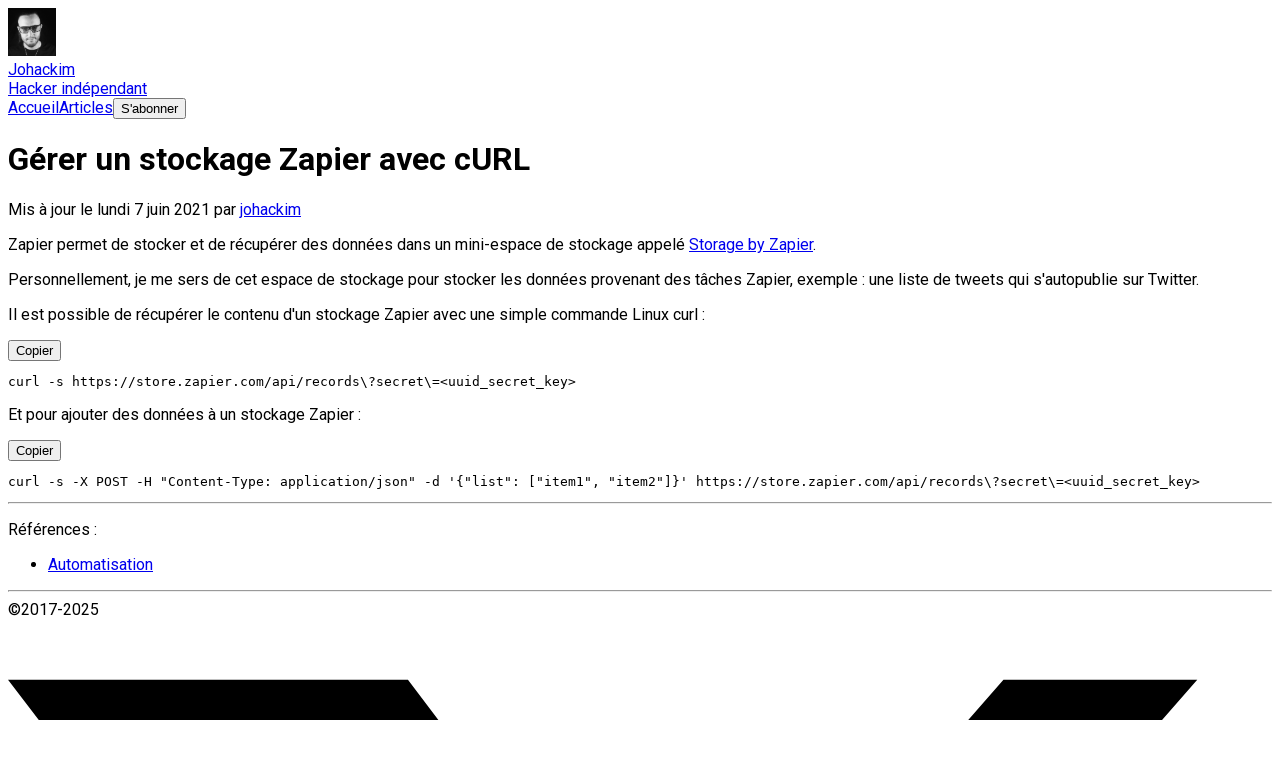

--- FILE ---
content_type: text/html; charset=utf-8
request_url: https://johackim.com/gerer-un-stockage-zapier-avec-curl
body_size: 5096
content:
<!DOCTYPE html><html lang="fr"><head><meta charSet="utf-8" data-next-head=""/><meta name="viewport" content="width=device-width" data-next-head=""/><meta name="description" content="Créateur indépendant de projets open-source" data-next-head=""/><meta name="twitter:card" content="summary_large_image" data-next-head=""/><meta name="twitter:site" content="@_johackim" data-next-head=""/><meta name="twitter:creator" content="@_johackim" data-next-head=""/><meta property="og:description" content="Créateur indépendant de projets open-source" data-next-head=""/><meta property="og:url" content="https://johackim.com" data-next-head=""/><meta property="og:locale" content="fr_FR" data-next-head=""/><meta property="og:site_name" content="johackim" data-next-head=""/><title data-next-head="">Gérer un stockage Zapier avec cURL | Johackim - Hacker indépendant</title><meta name="robots" content="index,follow" data-next-head=""/><meta property="og:title" content="Gérer un stockage Zapier avec cURL" data-next-head=""/><meta property="og:type" content="article" data-next-head=""/><meta property="article:published_time" content="2021-06-07T20:36:00.000Z" data-next-head=""/><meta property="article:modified_time" content="2021-06-07T20:36:00.000Z" data-next-head=""/><meta property="og:image" content="https://johackim.com/covers/gerer-un-stockage-zapier-avec-curl.jpg" data-next-head=""/><link rel="preload" href="/_next/static/media/ce62453a442c7f35-s.p.a9507876.woff2" as="font" type="font/woff2" crossorigin="anonymous" data-next-font="size-adjust"/><link rel="preload" href="/_next/static/chunks/8ed76ae3e03c2690.css" as="style"/><script type="application/ld+json" data-next-head="">{"@context":"https://schema.org","@type":"article","datePublished":"2021-06-07T20:36:00.000Z","mainEntityOfPage":{"@type":"WebPage","@id":"https://johackim.com/gerer-un-stockage-zapier-avec-curl"},"headline":"Gérer un stockage Zapier avec cURL","image":["https://johackim.com/covers/gerer-un-stockage-zapier-avec-curl.jpg"],"dateModified":"2021-06-07T20:36:00.000Z","author":{"@type":"Person","name":"Johackim"}}</script><link rel="stylesheet" href="/_next/static/chunks/8ed76ae3e03c2690.css" data-n-g=""/><noscript data-n-css=""></noscript><script src="/_next/static/chunks/6fcffc6692497eb2.js" defer=""></script><script src="/_next/static/chunks/e0b21ddcf7569f89.js" defer=""></script><script src="/_next/static/chunks/fd2ee175bc0e71ae.js" defer=""></script><script src="/_next/static/chunks/a30cd4a014a30a7f.js" defer=""></script><script src="/_next/static/chunks/turbopack-131034d42197997f.js" defer=""></script><script src="/_next/static/chunks/62da9d2d3019bdf2.js" defer=""></script><script src="/_next/static/chunks/7ddd13e7cb3b66c4.js" defer=""></script><script src="/_next/static/chunks/turbopack-7b68a056b6da782c.js" defer=""></script><script src="/_next/static/W4ieti9wfstDP6ydypVim/_ssgManifest.js" defer=""></script><script src="/_next/static/W4ieti9wfstDP6ydypVim/_buildManifest.js" defer=""></script><style id="__jsx-1922640940">html{font-family:'Roboto', 'Roboto Fallback'}</style></head><body><div id="__next"><header class="flex shadow-md inset-x-0 h-16 items-center z-30 text-gray-700 bg-white fixed top-0"><div class="container m-auto flex items-center justify-between flex-wrap px-2 sm:px-4 lg:max-w-screen-lg"><a href="/"><div class="flex items-center"><img alt="logo" loading="lazy" width="48" height="48" decoding="async" data-nimg="1" class="rounded-full w-12" style="color:transparent" src="/profile.jpg"/><div class="ml-2"><div class="font-bold leading-none">Johackim</div><div class="text-sm leading-none">Hacker indépendant</div></div></div></a><nav class="grid grid-flow-col gap-4 items-center"><a class="hover:underline hidden md:block" href="/">Accueil</a><a class="hover:underline md:block" href="/articles">Articles</a><a href="/newsletter"><button type="button" class="bg-cyan-700 text-white hover:text-white hover:bg-cyan-800 px-2.5 py-1.5 rounded-md cursor-pointer">S&#x27;abonner</button></a></nav></div></header><main class="lg:max-w-screen-lg m-auto px-4"><div class="bg-cyan-600 h-1 z-30 fixed inset-0" style="width:0%"></div><div class="md:border md:border-gray-200 mt-20"><h1 class="h-64 flex flex-col justify-center relative border-b border-gray-200"><span class="absolute inset-0 bg-gray-100 opacity-80 z-10"></span><span class="transform text-center font-bold px-4 text-4xl text-gray-600 break-words z-20">Gérer un stockage Zapier avec cURL</span></h1><div class="text-xs my-4 md:px-4 text-gray-700"><span>Mis à jour le </span><span>lundi 7 juin 2021</span><span> par <a class="underline text-cyan-700" href="/a-propos">johackim</a></span></div><article class="prose break-words prose-a:font-normal prose-a:text-cyan-700 prose-a:break-words marker:text-gray-700 prose-code:font-normal prose-code:break-words prose-inline-code:px-1.5 prose-inline-code:py-0.5 prose-code:whitespace-pre-wrap prose-code:text-xs prose-code:bg-gray-200 prose-code:rounded-md prose-pre:bg-gray-200 prose-pre:text-gray-700 prose-pre:overflow-x-auto max-w-none px-0 py-4 md:p-4 prose-code:before:hidden prose-code:after:hidden prose-mark:bg-gray-300 prose-td:border-gray-300 prose-td:border prose-td:px-4 prose-th:border prose-th:border-gray-300 prose-th:px-4 prose-th:py-2 [&amp;_blockquote_.callout-title]:flex [&amp;_blockquote_.callout-title]:gap-2"><p>Zapier permet de stocker et de récupérer des données dans un mini-espace de stockage appelé <a class="" target="_blank" href="https://zapier.com/help/doc/how-get-started-storage-zapier">Storage by Zapier</a>.</p>
<p>Personnellement, je me sers de cet espace de stockage pour stocker les données provenant des tâches Zapier, exemple : une liste de tweets qui s&#x27;autopublie sur Twitter.</p>
<p>Il est possible de récupérer le contenu d&#x27;un stockage Zapier avec une simple commande Linux curl :</p>
<div class="relative group"><button type="button" class="invisible group-hover:visible absolute top-0 right-0 rounded-md text-xs bg-gray-300 m-3 p-1.5 cursor-pointer leading-none">Copier</button><pre><code class="language-bash">curl -s https://store.zapier.com/api/records\?secret\=&lt;uuid_secret_key&gt;
</code></pre></div>
<p>Et pour ajouter des données à un stockage Zapier :</p>
<div class="relative group"><button type="button" class="invisible group-hover:visible absolute top-0 right-0 rounded-md text-xs bg-gray-300 m-3 p-1.5 cursor-pointer leading-none">Copier</button><pre><code class="language-bash">curl -s -X POST -H &quot;Content-Type: application/json&quot; -d &#x27;{&quot;list&quot;: [&quot;item1&quot;, &quot;item2&quot;]}&#x27; https://store.zapier.com/api/records\?secret\=&lt;uuid_secret_key&gt;
</code></pre></div>
<hr/>
<p>Références :</p>
<ul>
<li>
<a title="Note bientôt disponible" class="!no-underline border-b-2 border-dotted border-cyan-700" href="/soon?title=Automatisation">Automatisation</a>

</li>
</ul></article><div class="md:px-4"><hr class="border-gray-200 mb-4 mt-8"/><div id="commento"></div></div></div></main><footer class="container m-auto px-4 py-8 flex items-center justify-between flex-wrap lg:max-w-screen-lg text-gray-700"><div><span class="inline-block transform rotate-180">©</span><span class="ml-2">2017-2025</span></div><nav class="grid grid-flow-col gap-2 items-center"><a href="https://x.com/_johackim" aria-label="X" target="_blank" rel="noreferrer"><svg class="h-5 w-5 fill-current hover:text-black" viewBox="0 0 24 24" xmlns="http://www.w3.org/2000/svg"><path d="M18.901 1.153h3.68l-8.04 9.19L24 22.846h-7.406l-5.8-7.584-6.638 7.584H.474l8.6-9.83L0 1.154h7.594l5.243 6.932ZM17.61 20.644h2.039L6.486 3.24H4.298Z"></path></svg></a><a href="https://t.me/johackim" aria-label="Telegram" target="_blank" rel="noreferrer"><svg class="h-5 w-5 fill-current hover:text-black" viewBox="0 0 24 24" xmlns="http://www.w3.org/2000/svg"><path d="M11.944 0A12 12 0 0 0 0 12a12 12 0 0 0 12 12 12 12 0 0 0 12-12A12 12 0 0 0 12 0a12 12 0 0 0-.056 0zm4.962 7.224c.1-.002.321.023.465.14a.506.506 0 0 1 .171.325c.016.093.036.306.02.472-.18 1.898-.962 6.502-1.36 8.627-.168.9-.499 1.201-.82 1.23-.696.065-1.225-.46-1.9-.902-1.056-.693-1.653-1.124-2.678-1.8-1.185-.78-.417-1.21.258-1.91.177-.184 3.247-2.977 3.307-3.23.007-.032.014-.15-.056-.212s-.174-.041-.249-.024c-.106.024-1.793 1.14-5.061 3.345-.48.33-.913.49-1.302.48-.428-.008-1.252-.241-1.865-.44-.752-.245-1.349-.374-1.297-.789.027-.216.325-.437.893-.663 3.498-1.524 5.83-2.529 6.998-3.014 3.332-1.386 4.025-1.627 4.476-1.635z"></path></svg></a><a href="https://mastodon.ethibox.fr/@johackim" aria-label="Mastodon" target="_blank" rel="noreferrer"><svg class="h-5 w-5 fill-current hover:text-black" viewBox="0 0 448 512" xmlns="http://www.w3.org/2000/svg"><path d="M433 179.11c0-97.2-63.71-125.7-63.71-125.7-62.52-28.7-228.56-28.4-290.48 0 0 0-63.72 28.5-63.72 125.7 0 115.7-6.6 259.4 105.63 289.1 40.51 10.7 75.32 13 103.33 11.4 50.81-2.8 79.32-18.1 79.32-18.1l-1.7-36.9s-36.31 11.4-77.12 10.1c-40.41-1.4-83-4.4-89.63-54a102.54 102.54 0 0 1-.9-13.9c85.63 20.9 158.65 9.1 178.75 6.7 56.12-6.7 105-41.3 111.23-72.9 9.8-49.8 9-121.5 9-121.5zm-75.12 125.2h-46.63v-114.2c0-49.7-64-51.6-64 6.9v62.5h-46.33V197c0-58.5-64-56.6-64-6.9v114.2H90.19c0-122.1-5.2-147.9 18.41-175 25.9-28.9 79.82-30.8 103.83 6.1l11.6 19.5 11.6-19.5c24.11-37.1 78.12-34.8 103.83-6.1 23.71 27.3 18.4 53 18.4 175z"></path></svg></a><a href="https://github.com/johackim" aria-label="Github" target="_blank" rel="noreferrer"><svg class="h-5 w-5 fill-current hover:text-black" viewBox="0 0 24 24" xmlns="http://www.w3.org/2000/svg"><path d="M12 .297c-6.63 0-12 5.373-12 12 0 5.303 3.438 9.8 8.205 11.385.6.113.82-.258.82-.577 0-.285-.01-1.04-.015-2.04-3.338.724-4.042-1.61-4.042-1.61C4.422 18.07 3.633 17.7 3.633 17.7c-1.087-.744.084-.729.084-.729 1.205.084 1.838 1.236 1.838 1.236 1.07 1.835 2.809 1.305 3.495.998.108-.776.417-1.305.76-1.605-2.665-.3-5.466-1.332-5.466-5.93 0-1.31.465-2.38 1.235-3.22-.135-.303-.54-1.523.105-3.176 0 0 1.005-.322 3.3 1.23.96-.267 1.98-.399 3-.405 1.02.006 2.04.138 3 .405 2.28-1.552 3.285-1.23 3.285-1.23.645 1.653.24 2.873.12 3.176.765.84 1.23 1.91 1.23 3.22 0 4.61-2.805 5.625-5.475 5.92.42.36.81 1.096.81 2.22 0 1.606-.015 2.896-.015 3.286 0 .315.21.69.825.57C20.565 22.092 24 17.592 24 12.297c0-6.627-5.373-12-12-12"></path></svg></a><a href="https://linkedin.com/in/johackim" aria-label="LinkedIn" target="_blank" rel="noreferrer"><svg class="h-5 w-5 fill-current hover:text-black" viewBox="0 0 24 24" xmlns="http://www.w3.org/2000/svg"><path d="M20.447 20.452h-3.554v-5.569c0-1.328-.027-3.037-1.852-3.037-1.853 0-2.136 1.445-2.136 2.939v5.667H9.351V9h3.414v1.561h.046c.477-.9 1.637-1.85 3.37-1.85 3.601 0 4.267 2.37 4.267 5.455v6.286zM5.337 7.433c-1.144 0-2.063-.926-2.063-2.065 0-1.138.92-2.063 2.063-2.063 1.14 0 2.064.925 2.064 2.063 0 1.139-.925 2.065-2.064 2.065zm1.782 13.019H3.555V9h3.564v11.452zM22.225 0H1.771C.792 0 0 .774 0 1.729v20.542C0 23.227.792 24 1.771 24h20.451C23.2 24 24 23.227 24 22.271V1.729C24 .774 23.2 0 22.222 0h.003z"></path></svg></a><a href="mailto:contact+blog@johackim.com" aria-label="Mail" target="_blank" rel="noreferrer"><svg class="h-5 w-5 fill-current hover:text-black" viewBox="0 0 512 512" xmlns="http://www.w3.org/2000/svg"><path d="M502.3 190.8c3.9-3.1 9.7-.2 9.7 4.7V400c0 26.5-21.5 48-48 48H48c-26.5 0-48-21.5-48-48V195.6c0-5 5.7-7.8 9.7-4.7 22.4 17.4 52.1 39.5 154.1 113.6 21.1 15.4 56.7 47.8 92.2 47.6 35.7.3 72-32.8 92.3-47.6 102-74.1 131.6-96.3 154-113.7zM256 320c23.2.4 56.6-29.2 73.4-41.4 132.7-96.3 142.8-104.7 173.4-128.7 5.8-4.5 9.2-11.5 9.2-18.9v-19c0-26.5-21.5-48-48-48H48C21.5 64 0 85.5 0 112v19c0 7.4 3.4 14.3 9.2 18.9 30.6 23.9 40.7 32.4 173.4 128.7 16.8 12.2 50.2 41.8 73.4 41.4z"></path></svg></a><a href="/rss.xml" aria-label="RSS" target="_blank" rel="noreferrer"><svg class="h-5 w-5 fill-current hover:text-black" viewBox="0 0 24 24" xmlns="http://www.w3.org/2000/svg"><circle cx="6.18" cy="17.82" r="2.18"></circle><path d="M4 4.44v2.83c7.03 0 12.73 5.7 12.73 12.73h2.83c0-8.59-6.97-15.56-15.56-15.56zm0 5.66v2.83c3.9 0 7.07 3.17 7.07 7.07h2.83c0-5.47-4.43-9.9-9.9-9.9z"></path></svg></a></nav></footer></div><script id="__NEXT_DATA__" type="application/json">{"props":{"pageProps":{"source":{"compiledSource":"\"use strict\";\nconst {Fragment: _Fragment, jsx: _jsx, jsxs: _jsxs} = arguments[0];\nconst {useMDXComponents: _provideComponents} = arguments[0];\nfunction _createMdxContent(props) {\n  const _components = {\n    a: \"a\",\n    code: \"code\",\n    hr: \"hr\",\n    li: \"li\",\n    p: \"p\",\n    pre: \"pre\",\n    ul: \"ul\",\n    ..._provideComponents(),\n    ...props.components\n  };\n  return _jsxs(_Fragment, {\n    children: [_jsxs(_components.p, {\n      children: [\"Zapier permet de stocker et de récupérer des données dans un mini-espace de stockage appelé \", _jsx(_components.a, {\n        href: \"https://zapier.com/help/doc/how-get-started-storage-zapier\",\n        children: \"Storage by Zapier\"\n      }), \".\"]\n    }), \"\\n\", _jsx(_components.p, {\n      children: \"Personnellement, je me sers de cet espace de stockage pour stocker les données provenant des tâches Zapier, exemple : une liste de tweets qui s'autopublie sur Twitter.\"\n    }), \"\\n\", _jsx(_components.p, {\n      children: \"Il est possible de récupérer le contenu d'un stockage Zapier avec une simple commande Linux curl :\"\n    }), \"\\n\", _jsx(_components.pre, {\n      children: _jsx(_components.code, {\n        className: \"language-bash\",\n        children: \"curl -s https://store.zapier.com/api/records\\\\?secret\\\\=\u003cuuid_secret_key\u003e\\n\"\n      })\n    }), \"\\n\", _jsx(_components.p, {\n      children: \"Et pour ajouter des données à un stockage Zapier :\"\n    }), \"\\n\", _jsx(_components.pre, {\n      children: _jsx(_components.code, {\n        className: \"language-bash\",\n        children: \"curl -s -X POST -H \\\"Content-Type: application/json\\\" -d '{\\\"list\\\": [\\\"item1\\\", \\\"item2\\\"]}' https://store.zapier.com/api/records\\\\?secret\\\\=\u003cuuid_secret_key\u003e\\n\"\n      })\n    }), \"\\n\", _jsx(_components.hr, {}), \"\\n\", _jsx(_components.p, {\n      children: \"Références :\"\n    }), \"\\n\", _jsxs(_components.ul, {\n      children: [\"\\n\", _jsxs(_components.li, {\n        children: [\"\\n\", _jsx(_components.a, {\n          href: \"/automatisation\",\n          title: \"Automatisation\",\n          className: \"not-found\",\n          children: \"Automatisation\"\n        }), \"\\n\\n\"]\n      }), \"\\n\"]\n    })]\n  });\n}\nfunction MDXContent(props = {}) {\n  const {wrapper: MDXLayout} = {\n    ..._provideComponents(),\n    ...props.components\n  };\n  return MDXLayout ? _jsx(MDXLayout, {\n    ...props,\n    children: _jsx(_createMdxContent, {\n      ...props\n    })\n  }) : _createMdxContent(props);\n}\nreturn {\n  default: MDXContent\n};\n","frontmatter":{"datePublished":"2021-06-07T20:36","dateUpdated":"2021-06-07T20:36","permalink":"gerer-un-stockage-zapier-avec-curl","publish":true,"rss":true},"scope":{}},"isIndex":false,"file":"Gérer un stockage Zapier avec cURL.md","fileName":"Gérer un stockage Zapier avec cURL","title":"Gérer un stockage Zapier avec cURL","comments":true,"permalink":"gerer-un-stockage-zapier-avec-curl","datePublished":"2021-06-07T20:36","dateUpdated":"2021-06-07T20:36","publish":true,"rss":true},"__N_SSG":true},"page":"/[[...permalink]]","query":{"permalink":["gerer-un-stockage-zapier-avec-curl"]},"buildId":"W4ieti9wfstDP6ydypVim","isFallback":false,"gsp":true,"scriptLoader":[]}</script></body></html>

--- FILE ---
content_type: application/javascript; charset=utf-8
request_url: https://johackim.com/_next/static/W4ieti9wfstDP6ydypVim/_ssgManifest.js
body_size: -343
content:
self.__SSG_MANIFEST=new Set(["\u002F[[...permalink]]","\u002Fnewsletter"]);self.__SSG_MANIFEST_CB&&self.__SSG_MANIFEST_CB()